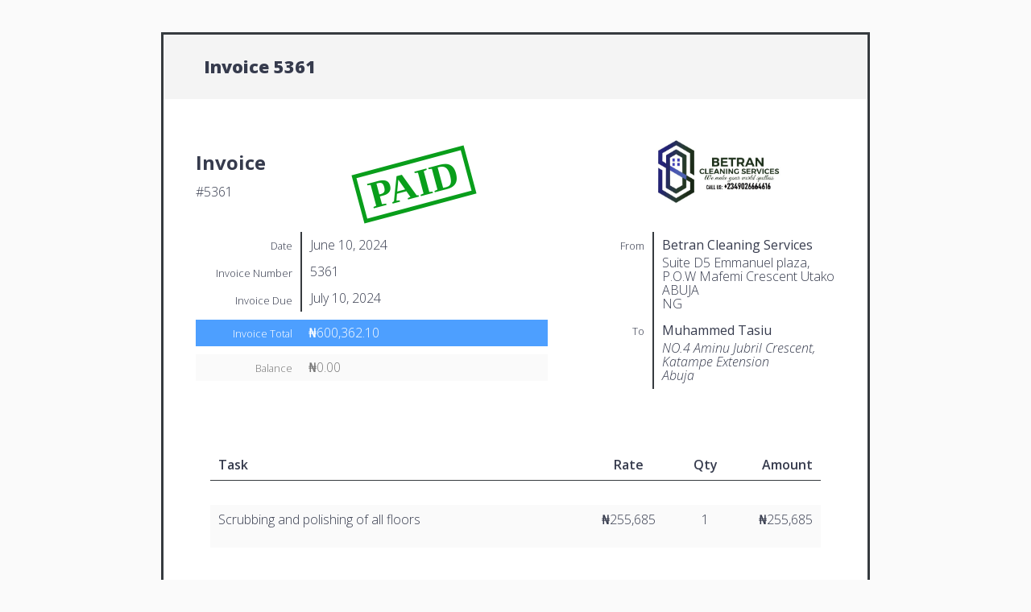

--- FILE ---
content_type: text/html; charset=UTF-8
request_url: https://www.betrancleaningservices.com/invoice/5361/
body_size: 4267
content:
<!DOCTYPE html>
<html lang="en-GB">
	<head>
		<meta charset="UTF-8" />
		<meta name="viewport" content="width=device-width, initial-scale=1">
		<link rel="profile" href="http://gmpg.org/xfn/11" />
		<!--SI Scripts--><script type="text/javascript" src="https://www.betrancleaningservices.com/wp-includes/js/jquery/jquery.min.js?ver=3.7.1" id="jquery-core-js"></script>
<script type="text/javascript" src="https://www.betrancleaningservices.com/wp-includes/js/jquery/jquery-migrate.min.js?ver=3.4.1" id="jquery-migrate-js"></script>
<script type="text/javascript" src="https://www.betrancleaningservices.com/wp-content/plugins/form-maker/booster/assets/js/circle-progress.js?ver=1.2.2" id="twb-circle-js"></script>
<script type="text/javascript" id="twb-global-js-extra">
/* <![CDATA[ */
var twb = {"nonce":"2742a82795","ajax_url":"https://www.betrancleaningservices.com/office/admin-ajax.php","plugin_url":"https://www.betrancleaningservices.com/wp-content/plugins/form-maker/booster","href":"https://www.betrancleaningservices.com/office/admin.php?page=twb_form-maker"};
//# sourceURL=twb-global-js-extra
/* ]]> */
</script>
<script type="text/javascript" src="https://www.betrancleaningservices.com/wp-content/plugins/form-maker/booster/assets/js/global.js?ver=1.0.0" id="twb-global-js"></script>
<script type="text/javascript" src="https://www.betrancleaningservices.com/wp-content/plugins/sprout-invoices/resources/admin/plugins/dropdown/jquery.dropdown.min.js?ver=6.9" id="dropdown-js"></script>
<script type="text/javascript" src="https://www.betrancleaningservices.com/wp-content/plugins/sprout-invoices/resources/admin/plugins/qtip/jquery.qtip.min.js?ver=6.9" id="jquery-qtip-js"></script>
<script type="text/javascript" src="https://www.betrancleaningservices.com/wp-includes/js/jquery/ui/core.min.js?ver=1.13.3" id="jquery-ui-core-js"></script>
<script type="text/javascript" src="https://www.betrancleaningservices.com/wp-includes/js/jquery/ui/mouse.min.js?ver=1.13.3" id="jquery-ui-mouse-js"></script>
<script type="text/javascript" src="https://www.betrancleaningservices.com/wp-includes/js/jquery/ui/draggable.min.js?ver=1.13.3" id="jquery-ui-draggable-js"></script>
<script type="text/javascript" src="https://www.betrancleaningservices.com/wp-includes/js/jquery/ui/droppable.min.js?ver=1.13.3" id="jquery-ui-droppable-js"></script>
<script type="text/javascript" src="https://www.betrancleaningservices.com/wp-content/plugins/sprout-invoices/resources/deprecated-front-end/js/sprout-invoices.js?ver=6.9" id="deprecated-front-end-js"></script>
<script type="text/javascript" id="si-localized-js-after">
/* <![CDATA[ */
var si_js_object = {"ajax_url":"https:\/\/www.betrancleaningservices.com\/office\/admin-ajax.php","rest_url":"https:\/\/www.betrancleaningservices.com\/wp-json\/","plugin_url":"https:\/\/www.betrancleaningservices.com\/wp-content\/plugins\/sprout-invoices","thank_you_string":"Thank you!","updating_string":"Updating...","sorry_string":"Maybe next time?","security":"cdfb8a72a3","locale":"en_GB","locale_standard":"en-GB","inline_spinner":"<span class=\"spinner si_inline_spinner\" style=\"visibility:visible;display:inline-block;\"><\/span>","invoice_id":5361,"invoice_amount":600362.099999999976716935634613037109375,"invoice_balance":0,"reports_refresh_cache":false};
//# sourceURL=si-localized-js-after
/* ]]> */
</script>
<!--SI Styles-->	<style type="text/css">
	img.wp-smiley,
	img.emoji {
		display: inline !important;
		border: none !important;
		box-shadow: none !important;
		height: 1em !important;
		width: 1em !important;
		margin: 0 0.07em !important;
		vertical-align: -0.1em !important;
		background: none !important;
		padding: 0 !important;
	}
	</style>
	<link rel='stylesheet' id='twb-open-sans-css' href='https://fonts.googleapis.com/css?family=Open+Sans%3A300%2C400%2C500%2C600%2C700%2C800&#038;display=swap&#038;ver=6.9' type='text/css' media='all' />
<link rel='stylesheet' id='twb-global-css' href='https://www.betrancleaningservices.com/wp-content/plugins/form-maker/booster/assets/css/global.css?ver=1.0.0' type='text/css' media='all' />
<link rel='stylesheet' id='open-sans-css-css' href='//fonts.googleapis.com/css?family=Open+Sans%3A300italic%2C400italic%2C600italic%2C300%2C400%2C600&#038;subset=latin%2Clatin-ext&#038;ver=6.9' type='text/css' media='all' />
<link rel='stylesheet' id='dashicons-css-css' href='https://www.betrancleaningservices.com/wp-includes/css/dashicons.min.css?ver=6.9' type='text/css' media='all' />
<link rel='stylesheet' id='qtip-css-css' href='https://www.betrancleaningservices.com/wp-content/plugins/sprout-invoices/resources/admin/plugins/qtip/jquery.qtip.min.css?ver=6.9' type='text/css' media='all' />
<link rel='stylesheet' id='dropdown-css-css' href='https://www.betrancleaningservices.com/wp-content/plugins/sprout-invoices/resources/admin/plugins/dropdown/jquery.dropdown.css?ver=6.9' type='text/css' media='all' />
<link rel='stylesheet' id='sprout_doc_style-css-css' href='https://www.betrancleaningservices.com/wp-content/plugins/sprout-invoices/resources/deprecated-front-end/css/sprout-invoices.style.css?ver=6.9' type='text/css' media='all' />
		<!-- Debut customizer CSS -->
		<style>
		#doc .doc_total,
		.button.primary_button {
			background-color: ;
		}

		#invoice #doc .doc_total,
		#invoice .button.primary_button {
			background-color: #4d9fff;
		}

		#invoice.paid #doc .doc_total,
		#invoice .button.deposit_paid {
			background-color: ;
		}

		#line_total {
			color: ;
		}

		#invoice #line_total {
			color: #4d9fff;
		}
				</style>
			<meta name="robots" content="noindex, nofollow" />
	</head>

	<body id="invoice" class="wp-singular sa_invoice-template-default single single-sa_invoice postid-5361 wp-custom-logo wp-theme-cozipress si_og_theme sa_invoice type-sa_invoice theme-cozipress">

		<div id="outer_doc_wrap">

						
			
			<div id="doc_header_wrap" class="sticky_header">

				
				<header id="header_title">

					<span class="header_id">
						Invoice 5361					</span>

					<div id="doc_actions">

						
						
						
					</div><!-- #doc_actions -->

				</header><!-- #header_title -->

				
			</div><!-- #doc_header_wrap -->

			<div id="document_wrap">

				<div id="doc">

					<section id="header_wrap" class="clearfix">

						<div id="header_logo" class="clearfix">

							<header role="banner">
								<div class="header_info">
									<h2 class="doc_type">Invoice</h2>
									<p class="title">#5361</p>
								</div>

								<h1 id="logo">
																			<img src="https://www.betrancleaningservices.com/wp-content/uploads/2022/02/BETRAN-LOGO-BLUE.jpeg" alt="document logo" >
																	</h1>
							</header><!-- /header -->

															<span id="status" class="paid"><span class="inner_status">Paid</span></span>
													</div><!-- #header_logo -->

						<div id="vcards">
														<dl id="doc_address_info">
								<dl class="from_addy">
									<dt>
										<span class="dt_heading">From</span>
									</dt>
									<dd>
										<b>Betran Cleaning Services</b>
										<span>Suite D5 Emmanuel plaza, P.O.W Mafemi Crescent Utako<br />ABUJA<br />NG</span>									</dd>
								</dl>
																	<dl class="client_addy">
										<dt>
											<span class="dt_heading">To</span>
										</dt>
										<dd>
											<b>Muhammed Tasiu</b>

											
											<address class="vcard"><span>NO.4 Aminu Jubril Crescent, Katampe Extension<br/>Abuja</span></address>										</dd>
									</dl>
															</dl><!-- #doc_address_info -->
													</div><!-- #vcards -->

						<div class="doc_details clearfix">
							
							<dl class="date">
								<dt><span class="dt_heading">Date</span></dt>
								<dd>June 10, 2024</dd>
							</dl>

															<dl class="invoice_number">
									<dt><span class="dt_heading">Invoice Number</span></dt>
									<dd>5361</dd>
								</dl>
							
							
															<dl class="date">
									<dt><span class="dt_heading">Invoice Due</span></dt>
									<dd>July 10, 2024</dd>
								</dl>
							
							
															<dl class="doc_total">
									<dt><span class="dt_heading">Invoice Total</span></dt>
									<dd><span class="money_amount">₦600,362.10</span></dd>
								</dl>
							
							<dl class="doc_total doc_balance">
								<dt><span class="dt_heading">Balance</span></dt>
								<dd><span class="money_amount">₦0.00</span></dd>
							</dl>

													</div><!-- #doc_details -->

					</section>

					<section id="doc_line_items_wrap" class="clearfix">

						<div id="doc_line_items" class="clearfix">

							<ol id="items">

		
		
			
			<li class="item item_type_task " data-id="1">

					<div class="line_item_option_wrap line_item_type_task" data-type="task">

		
			<div class="line_items_header">

				
				<div class="line_item">

					
													
						
						
						<div class="column column_desc">
							Task						</div>
						<!-- desc -->

					
						
						
						<div class="column column_rate">
							Rate						</div>
						<!-- rate -->

					
						
						
						<div class="column column_qty">
							Qty						</div>
						<!-- qty -->

					
						
						
						<div class="column column_total">
							Amount						</div>
						<!-- total -->

					
				</div>

			</div>

		
		
		<div class="line_item">

			
				<div class="column column_desc">
					<p>Scrubbing and polishing of all floors</p>
				</div>
				<!-- desc -->

			
				<div class="column column_rate">
					₦255,685				</div>
				<!-- rate -->

			
				<div class="column column_qty">
					1				</div>
				<!-- qty -->

			
				<div class="column column_total">
					₦255,685				</div>
				<!-- total -->

			
		</div>

			</div>

	
				
				
			</li>

		
	
		
			
			<li class="item item_type_task " data-id="2">

					<div class="line_item_option_wrap line_item_type_task" data-type="task">

		
		
		<div class="line_item">

			
				<div class="column column_desc">
					<p>Decontamination and cleaning of all toilets</p>
				</div>
				<!-- desc -->

			
				<div class="column column_rate">
					₦12,470				</div>
				<!-- rate -->

			
				<div class="column column_qty">
					8				</div>
				<!-- qty -->

			
				<div class="column column_total">
					₦99,760				</div>
				<!-- total -->

			
		</div>

			</div>

	
				
				
			</li>

		
	
		
			
			<li class="item item_type_task " data-id="3">

					<div class="line_item_option_wrap line_item_type_task" data-type="task">

		
		
		<div class="line_item">

			
				<div class="column column_desc">
					<p>Cleaning and polishing of doors, surfaces and cabinets</p>
				</div>
				<!-- desc -->

			
				<div class="column column_rate">
					₦87,720				</div>
				<!-- rate -->

			
				<div class="column column_qty">
					1				</div>
				<!-- qty -->

			
				<div class="column column_total">
					₦87,720				</div>
				<!-- total -->

			
		</div>

			</div>

	
				
				
			</li>

		
	
		
			
			<li class="item item_type_task " data-id="4">

					<div class="line_item_option_wrap line_item_type_task" data-type="task">

		
		
		<div class="line_item">

			
				<div class="column column_desc">
					<p>Washing of compound interlocks</p>
				</div>
				<!-- desc -->

			
				<div class="column column_rate">
					₦108,900				</div>
				<!-- rate -->

			
				<div class="column column_qty">
					1				</div>
				<!-- qty -->

			
				<div class="column column_total">
					₦108,900				</div>
				<!-- total -->

			
		</div>

			</div>

	
				
				
			</li>

		
	
		
			
			<li class="item item_type_task " data-id="5">

					<div class="line_item_option_wrap line_item_type_task" data-type="task">

		
		
		<div class="line_item">

			
				<div class="column column_desc">
					<p>Upholstery cleaning for a set of sofa</p>
				</div>
				<!-- desc -->

			
				<div class="column column_rate">
					₦44,500				</div>
				<!-- rate -->

			
				<div class="column column_qty">
					1				</div>
				<!-- qty -->

			
				<div class="column column_total">
					₦44,500				</div>
				<!-- total -->

			
		</div>

			</div>

	
				
				
			</li>

		
	
		
			
			<li class="item item_type_task " data-id="6">

					<div class="line_item_option_wrap line_item_type_task" data-type="task">

		
		
		<div class="line_item">

			
				<div class="column column_desc">
					<p>Upholstery cleaning for a dinning set of 6</p>
				</div>
				<!-- desc -->

			
				<div class="column column_rate">
					₦32,080				</div>
				<!-- rate -->

			
				<div class="column column_qty">
					1				</div>
				<!-- qty -->

			
				<div class="column column_total">
					₦32,080				</div>
				<!-- total -->

			
		</div>

			</div>

	
				
				
			</li>

		
	
		
			
			<li class="item item_type_task " data-id="7">

					<div class="line_item_option_wrap line_item_type_task" data-type="task">

		
		
		<div class="line_item">

			
				<div class="column column_desc">
					<p>Cleaning of wall to wall carpets</p>
				</div>
				<!-- desc -->

			
				<div class="column column_rate">
					₦23,000				</div>
				<!-- rate -->

			
				<div class="column column_qty">
					4				</div>
				<!-- qty -->

			
				<div class="column column_total">
					₦92,000				</div>
				<!-- total -->

			
		</div>

			</div>

	
				
				
			</li>

		
	
		
			
			<li class="item item_type_task " data-id="8">

					<div class="line_item_option_wrap line_item_type_task" data-type="task">

		
		
		<div class="line_item">

			
				<div class="column column_desc">
					<p>Cleaning of basement and generator house</p>
				</div>
				<!-- desc -->

			
				<div class="column column_rate">
					₦49,050				</div>
				<!-- rate -->

			
				<div class="column column_qty">
					1				</div>
				<!-- qty -->

			
				<div class="column column_total">
					₦49,050				</div>
				<!-- total -->

			
		</div>

			</div>

	
				
				
			</li>

		
	
</ol>

<footer id="line_items_footer" class="clearfix">
	
	

	<div id="line_items_totals">

		
			

			<div id="line_subtotal">
				
									<b>Subtotal</b>
												<span class="total"><span class="money_amount">₦769,695.00</span></span>

			</div>

		
							
			

			<div id="line_discounts">
				
									<b>Discount</b>
												<span class="total"><span class="money_amount">₦169,332.90</span></span>

			</div>

		
			

			<div id="line_total">
				
									<b title="Total includes discounts and other fees." class="helptip">Total</b>
												<span class="total"><span class="money_amount">₦600,362.10</span></span>

			</div>

		
							
			

			<div id="line_payments">
				
									<b>Payments</b>
												<span class="total"><span class="money_amount">₦600,362.10</span></span>

			</div>

		
			

			<div id="line_balance">
				
									<b>Balance</b>
												<span class="total"><span class="money_amount">₦0.00</span></span>

			</div>

		
	</div>

</footer>

						</div><!-- #doc_line_items -->

					</section>

					<section id="doc_notes">
																		<div id="doc_notes">
							<h2>Notes</h2>
							<p>Thank you; we really appreciate your business.</p>
						</div><!-- #doc_notes -->

						
																		<div id="doc_terms">
							<h2>Terms</h2>
							<p><strong>PAYMENT: 50% Upfront Payment</strong></p>
<p>All payment should be made in favor of</p>
<p><strong>BETRAN CLEANING SERVICES</strong></p>
<p><strong>FCMB (8751760014).</strong></p>
<p><strong>PRICES: </strong>All prices are subject to VAT where applicable.</p>
<p><strong>VALIDITY OF QUOTE:</strong> Quoted prices are valid for 30 days after which price may change.</p>
<p><strong>APPOINTMENT CANCELLATION: </strong>There shall be <strong>NO REFUND</strong> or whatsoever any time an appointment is terminated/postponed. Postponement after the arrival of any member of BETRAN CLEANING SERVICES TEAM at client’s location shall attract a sum of <b>Five </b><strong>thousand naira </strong><strong>(N5,000)</strong> additional charge.</p>
<p><strong>Please kindly note;</strong> that the client is to provide <strong>ELECTRICITY</strong> and <strong>WATER</strong>. In situations where there is no light and we are to provide our own electricity, the client is to pay an additional <strong>Ten thousand naira (10,000)</strong> per day for the generator.</p>
<p>Thank You.</p>
						</div><!-- #doc_terms -->

						
					</section>

					
				</div><!-- #doc -->


				<div id="footer_wrap">
										<aside>
						<ul class="doc_footer_items">
							<li class="doc_footer_item">
								<strong><div class="dashicons dashicons-admin-site"></div></strong> <a href="https://www.betrancleaningservices.com">https://www.betrancleaningservices.com</a>							</li>
															<li class="doc_footer_item">
									<strong><div class="dashicons dashicons-admin-site"></div></strong> <a href="mailto:info@betrancleaningservices.com">info@betrancleaningservices.com</a> | 📞09026664616								</li>
													</ul>
					</aside>
				</div><!-- #footer_wrap -->

			</div><!-- #document_wrap -->

		</div><!-- #outer_doc_wrap -->


		<div id="doc_history">
										<dt>
					<span class="history_status si_history_status_update">Status Update</span><br/>
					<span class="history_date">June 10, 2024 @ 14:18</span>
				</dt>
								<dd>
											<p>Status changed: Draft to <b>Pending</b>.</p>
					
				</dd>
							<dt>
					<span class="history_status si_history_update">Updated</span><br/>
					<span class="history_date">June 10, 2024 @ 14:19</span>
				</dt>
								<dd>
											<p>Invoice updated by Betran.</p>
					
				</dd>
							<dt>
					<span class="history_status si_history_update">Updated</span><br/>
					<span class="history_date">June 10, 2024 @ 17:23</span>
				</dt>
								<dd>
											<p>Invoice updated by Betran.</p>
					
				</dd>
							<dt>
					<span class="history_status si_history_update">Updated</span><br/>
					<span class="history_date">June 10, 2024 @ 17:25</span>
				</dt>
								<dd>
											<p>Invoice updated by Betran.</p>
					
				</dd>
							<dt>
					<span class="history_status si_history_update">Updated</span><br/>
					<span class="history_date">June 10, 2024 @ 17:26</span>
				</dt>
								<dd>
											<p>Invoice updated by Betran.</p>
					
				</dd>
							<dt>
					<span class="history_status si_history_update">Updated</span><br/>
					<span class="history_date">June 10, 2024 @ 17:26</span>
				</dt>
								<dd>
											<p>Invoice updated by Betran.</p>
					
				</dd>
							<dt>
					<span class="history_status si_history_update">Updated</span><br/>
					<span class="history_date">June 12, 2024 @ 12:40</span>
				</dt>
								<dd>
											<p>Invoice updated by Betran.</p>
					
				</dd>
							<dt>
					<span class="history_status si_history_update">Updated</span><br/>
					<span class="history_date">June 12, 2024 @ 12:41</span>
				</dt>
								<dd>
											<p>Invoice updated by Betran.</p>
					
				</dd>
							<dt>
					<span class="history_status si_history_update">Updated</span><br/>
					<span class="history_date">June 12, 2024 @ 12:42</span>
				</dt>
								<dd>
											<p>Invoice updated by Betran.</p>
					
				</dd>
							<dt>
					<span class="history_status si_history_update">Updated</span><br/>
					<span class="history_date">June 12, 2024 @ 12:42</span>
				</dt>
								<dd>
											<p>Invoice updated by Betran.</p>
					
				</dd>
							<dt>
					<span class="history_status si_history_update">Updated</span><br/>
					<span class="history_date">June 26, 2024 @ 11:33</span>
				</dt>
								<dd>
											<p>Invoice updated by Betran.</p>
					
				</dd>
							<dt>
					<span class="history_status si_history_update">Updated</span><br/>
					<span class="history_date">June 26, 2024 @ 11:34</span>
				</dt>
								<dd>
											<p>Invoice updated by Betran.</p>
					
				</dd>
							<dt>
					<span class="history_status si_history_update">Updated</span><br/>
					<span class="history_date">June 26, 2024 @ 11:37</span>
				</dt>
								<dd>
											<p>Invoice updated by Betran.</p>
					
				</dd>
							<dt>
					<span class="history_status si_history_update">Updated</span><br/>
					<span class="history_date">June 26, 2024 @ 11:38</span>
				</dt>
								<dd>
											<p>Invoice updated by Betran.</p>
					
				</dd>
							<dt>
					<span class="history_status si_history_update">Updated</span><br/>
					<span class="history_date">June 26, 2024 @ 11:39</span>
				</dt>
								<dd>
											<p>Invoice updated by Betran.</p>
					
				</dd>
							<dt>
					<span class="history_status si_history_update">Updated</span><br/>
					<span class="history_date">June 26, 2024 @ 11:40</span>
				</dt>
								<dd>
											<p>Invoice updated by Betran.</p>
					
				</dd>
							<dt>
					<span class="history_status payment">Payment</span><br/>
					<span class="history_date">June 10, 2024 @ 00:00</span>
				</dt>
								<dd>
											<p>Admin Payment<b>Payment Total:</b> ₦200,000.00</p>
					
				</dd>
							<dt>
					<span class="history_status si_history_status_update">Status Update</span><br/>
					<span class="history_date">June 26, 2024 @ 11:40</span>
				</dt>
								<dd>
											<p>Status changed: Pending to <b>Outstanding Balance</b>.</p>
					
				</dd>
							<dt>
					<span class="history_status si_history_update">Updated</span><br/>
					<span class="history_date">June 26, 2024 @ 11:40</span>
				</dt>
								<dd>
											<p>Invoice updated by Betran.</p>
					
				</dd>
							<dt>
					<span class="history_status si_history_update">Updated</span><br/>
					<span class="history_date">June 26, 2024 @ 11:41</span>
				</dt>
								<dd>
											<p>Invoice updated by Betran.</p>
					
				</dd>
							<dt>
					<span class="history_status si_history_status_update">Status Update</span><br/>
					<span class="history_date">July 4, 2024 @ 16:18</span>
				</dt>
								<dd>
											<p>Status changed: Outstanding Balance to <b>Paid</b>.</p>
					
				</dd>
							<dt>
					<span class="history_status payment">Payment</span><br/>
					<span class="history_date">July 4, 2024 @ 15:18</span>
				</dt>
								<dd>
											<p>Admin Payment<b>Payment Total:</b> ₦400,362.10</p>
					
				</dd>
					</div><!-- #doc_history -->

		<div id="footer_credit">
						<!--<p>Powered by Sprout Invoices</p>-->
		</div><!-- #footer_messaging -->

	</body>
		<!-- Sprout Invoices v20.8.6 -->	<!-- Template Version v20.8.6 --></html>


--- FILE ---
content_type: text/css
request_url: https://www.betrancleaningservices.com/wp-content/plugins/sprout-invoices/resources/admin/plugins/dropdown/jquery.dropdown.css?ver=6.9
body_size: 626
content:
.dropdown {
	position: absolute;
	z-index: 9999999;
	display: none;
}

.dropdown .si-dropdown-menu,
.dropdown .dropdown-panel {
	min-width: 160px;
	max-width: 360px;
	list-style: none;
	background: #FFF;
	border: solid 1px #DDD;
	border: solid 1px rgba(0, 0, 0, .2);
	border-radius: 6px;
	box-shadow: 0 5px 10px rgba(0, 0, 0, .2);
	overflow: visible;
	padding: 4px 0;
	margin: 0;
}

.dropdown .dropdown-panel {
	padding: 10px;
}

.dropdown.dropdown-tip {
	margin-top: 8px;
}

.dropdown.dropdown-tip:before {
	position: absolute;
	top: -6px;
	left: 9px;
	content: '';
	border-left: 7px solid transparent;
	border-right: 7px solid transparent;
	border-bottom: 7px solid #CCC;
	border-bottom-color: rgba(0, 0, 0, 0.2);
	display: inline-block;
}

.dropdown.dropdown-tip.dropdown-anchor-right:before {
	left: auto;
	right: 9px;
}

.dropdown.dropdown-tip:after {
	position: absolute;
	top: -5px;
	left: 10px;
	content: '';
	border-left: 6px solid transparent;
	border-right: 6px solid transparent;
	border-bottom: 6px solid #FFF;
	display: inline-block;
}

.dropdown.dropdown-tip.dropdown-anchor-right:after {
	left: auto;
	right: 10px;
}

.dropdown.dropdown-scroll .si-dropdown-menu,
.dropdown.dropdown-scroll .dropdown-panel {
	max-height: 358px;
	overflow: auto;
}

.dropdown .si-dropdown-menu LI {
	list-style: none;
	padding: 0 0;
	margin: 0;
	line-height: 18px;
}

.dropdown .si-dropdown-menu LI>A,
.dropdown .si-dropdown-menu LABEL {
	display: block;
	color: #555;
	text-decoration: none;
	line-height: 18px;
	margin: 0;
	white-space: nowrap;
}

.dropdown .si-dropdown-menu LI>A:hover,
.dropdown .si-dropdown-menu LABEL:hover {
	background-color: #08C;
	color: #FFF;
	cursor: pointer;
}

.dropdown .si-dropdown-menu .dropdown-divider {
	font-size: 1px;
	border-top: solid 1px #E5E5E5;
	padding: 0;
	margin: 5px 0;
}

/* Icon Examples - icons courtesy of http://p.yusukekamiyamane.com/ */
.dropdown.has-icons LI>A {
	padding-left: 30px;
	background-position: 8px center;
	background-repeat: no-repeat;
}

.dropdown .undo A {
	background-image: url(icons/arrow-curve-180-left.png);
}

.dropdown .redo A {
	background-image: url(icons/arrow-curve.png);
}

.dropdown .cut A {
	background-image: url(icons/scissors.png);
}

.dropdown .copy A {
	background-image: url(icons/document-copy.png);
}

.dropdown .paste A {
	background-image: url(icons/clipboard.png);
}

.dropdown .delete A {
	background-image: url(icons/cross-script.png);
}


--- FILE ---
content_type: text/javascript
request_url: https://www.betrancleaningservices.com/wp-content/plugins/sprout-invoices/resources/admin/plugins/dropdown/jquery.dropdown.min.js?ver=6.9
body_size: 2000
content:
/*
 * jQuery dropdown: A simple dropdown plugin
 *
 * Copyright A Beautiful Site, LLC. (http://www.abeautifulsite.net/)
 *
 * Licensed under the MIT license: http://opensource.org/licenses/MIT
 *
*/jQuery&&function(e){function t(t,i){var s=t?e(this):i,o=e(s.attr("data-dropdown")),u=s.hasClass("dropdown-open");if(t){if(e(t.target).hasClass("dropdown-ignore"))return;t.preventDefault();t.stopPropagation()}else if(s!==i.target&&e(i.target).hasClass("dropdown-ignore"))return;n();if(u||s.hasClass("dropdown-disabled"))return;s.addClass("dropdown-open");o.data("dropdown-trigger",s).show();r();o.trigger("show",{dropdown:o,trigger:s})}function n(t){var n=t?e(t.target).parents().addBack():null;if(n&&n.is(".dropdown")){if(!n.is(".si-dropdown-menu"))return;if(!n.is("A"))return}e(document).find(".dropdown:visible").each(function(){var t=e(this);t.hide().removeData("dropdown-trigger").trigger("hide",{dropdown:t})});e(document).find(".dropdown-open").removeClass("dropdown-open")}function r(){var t=e(".dropdown:visible").eq(0),n=t.data("dropdown-trigger"),r=n?parseInt(n.attr("data-horizontal-offset")||0,10):null,i=n?parseInt(n.attr("data-vertical-offset")||0,10):null;if(t.length===0||!n)return;t.hasClass("dropdown-relative")?t.css({left:t.hasClass("dropdown-anchor-right")?n.position().left-(t.outerWidth(!0)-n.outerWidth(!0))-parseInt(n.css("margin-right"),10)+r:n.position().left+parseInt(n.css("margin-left"),10)+r,top:n.position().top+n.outerHeight(!0)-parseInt(n.css("margin-top"),10)+i}):t.css({left:t.hasClass("dropdown-anchor-right")?n.offset().left-(t.outerWidth()-n.outerWidth())+r:n.offset().left+r,top:n.offset().top+n.outerHeight()+i})}e.extend(e.fn,{dropdown:function(r,i){switch(r){case"show":t(null,e(this));return e(this);case"hide":n();return e(this);case"attach":return e(this).attr("data-dropdown",i);case"detach":n();return e(this).removeAttr("data-dropdown");case"disable":return e(this).addClass("dropdown-disabled");case"enable":n();return e(this).removeClass("dropdown-disabled")}}});e(document).on("click.dropdown","[data-dropdown]",t);e(document).on("click.dropdown",n);e(window).on("resize",r)}(jQuery);